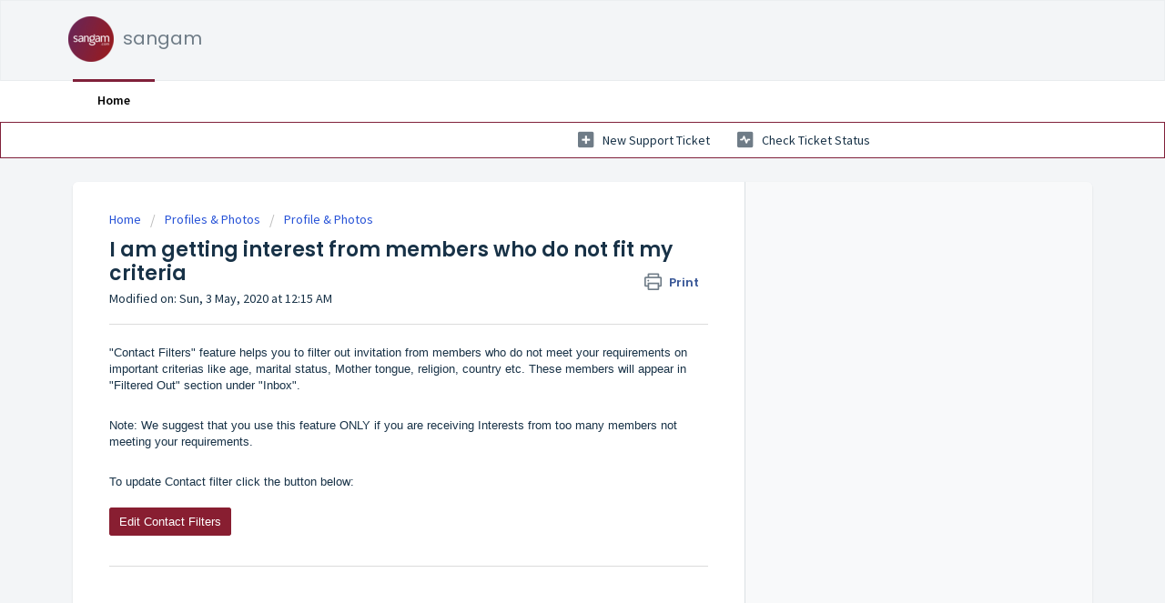

--- FILE ---
content_type: text/html; charset=utf-8
request_url: https://help.sangam.com/support/solutions/articles/81000178882-i-am-getting-interest-from-members-who-do-not-fit-my-criteria
body_size: 7895
content:
<!DOCTYPE html>
       
        <!--[if lt IE 7]><html class="no-js ie6 dew-dsm-theme " lang="en" dir="ltr" data-date-format="non_us"><![endif]-->       
        <!--[if IE 7]><html class="no-js ie7 dew-dsm-theme " lang="en" dir="ltr" data-date-format="non_us"><![endif]-->       
        <!--[if IE 8]><html class="no-js ie8 dew-dsm-theme " lang="en" dir="ltr" data-date-format="non_us"><![endif]-->       
        <!--[if IE 9]><html class="no-js ie9 dew-dsm-theme " lang="en" dir="ltr" data-date-format="non_us"><![endif]-->       
        <!--[if IE 10]><html class="no-js ie10 dew-dsm-theme " lang="en" dir="ltr" data-date-format="non_us"><![endif]-->       
        <!--[if (gt IE 10)|!(IE)]><!--><html class="no-js  dew-dsm-theme " lang="en" dir="ltr" data-date-format="non_us"><!--<![endif]-->
	<head>
		
		<!-- Title for the page -->
<title> I am getting interest from members who do not fit my criteria : sangam </title>

<!-- Meta information -->

      <meta charset="utf-8" />
      <meta http-equiv="X-UA-Compatible" content="IE=edge,chrome=1" />
      <meta name="description" content= "" />
      <meta name="author" content= "" />
       <meta property="og:title" content="I am getting interest from members who do not fit my criteria" />  <meta property="og:url" content="https://help.sangam.com/support/solutions/articles/81000178882-i-am-getting-interest-from-members-who-do-not-fit-my-criteria" />  <meta property="og:description" content=" &amp;quot;Contact Filters&amp;quot; feature helps you to filter out invitation from members who do not meet your requirements on important criterias like age, marital status, Mother tongue, religion, country etc. These members will appear in &amp;quot;Filtered Out&amp;quot; section..." />  <meta property="og:image" content="https://s3.ap-south-1.amazonaws.com/ind-cdn.freshdesk.com/data/helpdesk/attachments/production/81002945760/logo/ZFnh_B9n0m_6IHmoLnkg9ob7M1OQA_PlBA.png?X-Amz-Algorithm=AWS4-HMAC-SHA256&amp;amp;X-Amz-Credential=AKIAS6FNSMY2XLZULJPI%2F20260106%2Fap-south-1%2Fs3%2Faws4_request&amp;amp;X-Amz-Date=20260106T070146Z&amp;amp;X-Amz-Expires=604800&amp;amp;X-Amz-SignedHeaders=host&amp;amp;X-Amz-Signature=e5aad36c2f3abec535d44f483833b70f830cc621a3822746877bab4ef6de9880" />  <meta property="og:site_name" content="sangam" />  <meta property="og:type" content="article" />  <meta name="twitter:title" content="I am getting interest from members who do not fit my criteria" />  <meta name="twitter:url" content="https://help.sangam.com/support/solutions/articles/81000178882-i-am-getting-interest-from-members-who-do-not-fit-my-criteria" />  <meta name="twitter:description" content=" &amp;quot;Contact Filters&amp;quot; feature helps you to filter out invitation from members who do not meet your requirements on important criterias like age, marital status, Mother tongue, religion, country etc. These members will appear in &amp;quot;Filtered Out&amp;quot; section..." />  <meta name="twitter:image" content="https://s3.ap-south-1.amazonaws.com/ind-cdn.freshdesk.com/data/helpdesk/attachments/production/81002945760/logo/ZFnh_B9n0m_6IHmoLnkg9ob7M1OQA_PlBA.png?X-Amz-Algorithm=AWS4-HMAC-SHA256&amp;amp;X-Amz-Credential=AKIAS6FNSMY2XLZULJPI%2F20260106%2Fap-south-1%2Fs3%2Faws4_request&amp;amp;X-Amz-Date=20260106T070146Z&amp;amp;X-Amz-Expires=604800&amp;amp;X-Amz-SignedHeaders=host&amp;amp;X-Amz-Signature=e5aad36c2f3abec535d44f483833b70f830cc621a3822746877bab4ef6de9880" />  <meta name="twitter:card" content="summary" />  <link rel="canonical" href="https://help.sangam.com/support/solutions/articles/81000178882-i-am-getting-interest-from-members-who-do-not-fit-my-criteria" /> 

<!-- Responsive setting -->
<link rel="apple-touch-icon" href="https://s3.ap-south-1.amazonaws.com/ind-cdn.freshdesk.com/data/helpdesk/attachments/production/81015963204/fav_icon/xdYMTu-bHDoYecZY76CfYPbRbZVfWJQmkw.png" />
        <link rel="apple-touch-icon" sizes="72x72" href="https://s3.ap-south-1.amazonaws.com/ind-cdn.freshdesk.com/data/helpdesk/attachments/production/81015963204/fav_icon/xdYMTu-bHDoYecZY76CfYPbRbZVfWJQmkw.png" />
        <link rel="apple-touch-icon" sizes="114x114" href="https://s3.ap-south-1.amazonaws.com/ind-cdn.freshdesk.com/data/helpdesk/attachments/production/81015963204/fav_icon/xdYMTu-bHDoYecZY76CfYPbRbZVfWJQmkw.png" />
        <link rel="apple-touch-icon" sizes="144x144" href="https://s3.ap-south-1.amazonaws.com/ind-cdn.freshdesk.com/data/helpdesk/attachments/production/81015963204/fav_icon/xdYMTu-bHDoYecZY76CfYPbRbZVfWJQmkw.png" />
        <meta name="viewport" content="width=device-width, initial-scale=1.0, maximum-scale=5.0, user-scalable=yes" /> 
		
		<!-- Adding meta tag for CSRF token -->
		<meta name="csrf-param" content="authenticity_token" />
<meta name="csrf-token" content="YoxXFYuyT0hh1wwOBJoVCZceYwhV1taCPRiXWlug7OXE3NVpDlA57SVLhr0SxvqxyO3jla8PBwRt8zzi7NdnVA==" />
		<!-- End meta tag for CSRF token -->
		
		<!-- Fav icon for portal -->
		<link rel='shortcut icon' href='https://s3.ap-south-1.amazonaws.com/ind-cdn.freshdesk.com/data/helpdesk/attachments/production/81015963204/fav_icon/xdYMTu-bHDoYecZY76CfYPbRbZVfWJQmkw.png' />

		<!-- Base stylesheet -->
 
		<link rel="stylesheet" media="print" href="https://ind-assets5.freshdesk.com/assets/cdn/portal_print-6e04b27f27ab27faab81f917d275d593fa892ce13150854024baaf983b3f4326.css" />
	  		<link rel="stylesheet" media="screen" href="https://ind-assets4.freshdesk.com/assets/cdn/falcon_portal_utils-a58414d6bc8bc6ca4d78f5b3f76522e4970de435e68a5a2fedcda0db58f21600.css" />	

		
		<!-- Theme stylesheet -->

		<link href="/support/theme.css?v=3&amp;d=1723542515" media="screen" rel="stylesheet" type="text/css">

		<!-- Google font url if present -->
		<link href='https://fonts.googleapis.com/css?family=Source+Sans+Pro:regular,italic,600,700,700italic|Poppins:regular,600,700' rel='stylesheet' type='text/css' nonce='IB+X1edm+FNtxjISbJpW0A=='>

		<!-- Including default portal based script framework at the top -->
		<script src="https://ind-assets2.freshdesk.com/assets/cdn/portal_head_v2-d07ff5985065d4b2f2826fdbbaef7df41eb75e17b915635bf0413a6bc12fd7b7.js"></script>
		<!-- Including syntexhighlighter for portal -->
		<script src="https://ind-assets6.freshdesk.com/assets/cdn/prism-841b9ba9ca7f9e1bc3cdfdd4583524f65913717a3ab77714a45dd2921531a402.js"></script>

		

		<!-- Access portal settings information via javascript -->
		 <script type="text/javascript">     var portal = {"language":"en","name":"sangam","contact_info":"","current_page_name":"article_view","current_tab":"solutions","vault_service":{"url":"https://vault-service-ind.freshworks.com/data","max_try":2,"product_name":"fd"},"current_account_id":1402769,"preferences":{"bg_color":"#f3f5f7","header_color":"#f3f5f7","help_center_color":"#80203a","footer_color":"#183247","tab_color":"#ffffff","tab_hover_color":"#80203a","btn_background":"#f3f5f7","btn_primary_background":"#02b875","base_font":"Source Sans Pro","text_color":"#183247","headings_font":"Poppins","headings_color":"#183247","link_color":"#183247","link_color_hover":"#2753d7","input_focus_ring_color":"#80203a","non_responsive":"false"},"image_placeholders":{"spacer":"https://ind-assets5.freshdesk.com/assets/misc/spacer.gif","profile_thumb":"https://ind-assets10.freshdesk.com/assets/misc/profile_blank_thumb-4a7b26415585aebbd79863bd5497100b1ea52bab8df8db7a1aecae4da879fd96.jpg","profile_medium":"https://ind-assets10.freshdesk.com/assets/misc/profile_blank_medium-1dfbfbae68bb67de0258044a99f62e94144f1cc34efeea73e3fb85fe51bc1a2c.jpg"},"falcon_portal_theme":true,"current_object_id":81000178882};     var attachment_size = 20;     var blocked_extensions = "";     var allowed_extensions = "";     var store = { 
        ticket: {},
        portalLaunchParty: {} };    store.portalLaunchParty.ticketFragmentsEnabled = false;    store.pod = "ap-south-1";    store.region = "IN"; </script> 


			
	</head>
	<body>
            	
		
		
		
	<header class="banner">
		<div class="banner-wrapper page">
			<div class="banner-title">
				<a href="https://www.sangam.com"class='portal-logo'><span class="portal-img"><i></i>
                    <img src='https://s3.ap-south-1.amazonaws.com/ind-cdn.freshdesk.com/data/helpdesk/attachments/production/81002945760/logo/ZFnh_B9n0m_6IHmoLnkg9ob7M1OQA_PlBA.png' alt="Logo"
                        onerror="default_image_error(this)" data-type="logo" />
                 </span></a>
				<h1 class="ellipsis heading">sangam</h1>
			</div>
		</div>
	</header>
	<nav class="page-tabs">
		<div class="page no-padding no-header-tabs">
			
				<a data-toggle-dom="#header-tabs" href="#" data-animated="true" class="mobile-icon-nav-menu show-in-mobile"></a>
				<div class="nav-link" id="header-tabs">
					
						
							<a href="/support/home" class="active">Home</a>
						
					
				</div>
			
		</div>
	</nav>

<!-- Search and page links for the page -->

	<section class="help-center-sc rounded-6">
		<div class="page no-padding">
		<div class="hc-search">
			<div class="hc-search-c">
				
			</div>
		</div>
		<div class="hc-nav ">
			 <nav>   <div>
              <a href="/support/tickets/new" class="mobile-icon-nav-newticket new-ticket ellipsis" title="New support ticket">
                <span> New support ticket </span>
              </a>
            </div>   <div>
              <a href="/support/tickets" class="mobile-icon-nav-status check-status ellipsis" title="Check ticket status">
                <span>Check ticket status</span>
              </a>
            </div>  </nav>
		</div>
		</div>
	</section>



<div class="page">
	
	
	<!-- Search and page links for the page -->
	

	<!-- Notification Messages -->
	 <div class="alert alert-with-close notice hide" id="noticeajax"></div> 

	
	<div class="c-wrapper">		
		<section class="main content rounded-6 min-height-on-desktop fc-article-show" id="article-show-81000178882">
	<div class="breadcrumb">
		<a href="/support/home"> Home </a>
		<a href="/support/solutions/81000077829">Profiles &amp; Photos</a>
		<a href="/support/solutions/folders/81000113809">Profile &amp; Photos</a>
	</div>
	<b class="page-stamp page-stamp-article">
		<b class="icon-page-article"></b>
	</b>

	<h2 class="heading">I am getting interest from members who do not fit my criteria
	 	<a href="javascript:print();"
            class="solution-print--icon print--remove"
 			title="Print this Article"
 			arial-role="link"
 			arial-label="Print this Article"
 		>
			<span class="icon-print"></span>
			<span class="text-print">Print</span>
 		</a>
	</h2>
	
	<p>Modified on: Sun, 3 May, 2020 at 12:15 AM</p>
	<hr />
	

	<article class="article-body" id="article-body" rel="image-enlarge">
		<p><span style="font-family: Helvetica, sans-serif; font-size: 13px;">"Contact Filters" feature helps you to filter out invitation from members who do not meet your requirements on important criterias like age, marital status, Mother tongue, religion, country etc. These members will appear in "Filtered Out" section under "Inbox".</span></p><p><span style="font-size: 13px;"><span style="font-family: Helvetica,sans-serif;"><br></span></span></p><p><span style="font-size: 13px;"><span style="font-family: Helvetica,sans-serif;">Note: We suggest that you use this feature ONLY if you are receiving Interests from too many members not meeting your requirements.</span></span></p><p><span style="font-size: 13px;"><span style="font-family: Helvetica,sans-serif;"><br></span></span></p><p><span style="font-family: Helvetica, sans-serif; font-size: 13px;">To update Contact filter click the button below: </span></p><p><br></p><p><strong><a class="content_inner_anchor" href="https://sangam.com/edit-contact-filter" rel="noopener noreferrer" target="_blank"><span class="content_inner_button" style="font-family: Arial, Helvetica, sans-serif;">Edit Contact Filters</span></a></strong></p><p><br></p>
	</article>

	<hr />	
		
		<p class="article-vote" id="voting-container" 
											data-user-id="" 
											data-article-id="81000178882"
											data-language="en">
										Did you find it helpful?<span data-href="/support/solutions/articles/81000178882/thumbs_up" class="vote-up a-link" id="article_thumbs_up" 
									data-remote="true" data-method="put" data-update="#voting-container" 
									data-user-id=""
									data-article-id="81000178882"
									data-language="en"
									data-update-with-message="Glad we could be helpful. Thanks for the feedback.">
								Yes</span><span class="vote-down-container"><span data-href="/support/solutions/articles/81000178882/thumbs_down" class="vote-down a-link" id="article_thumbs_down" 
									data-remote="true" data-method="put" data-update="#vote-feedback-form" 
									data-user-id=""
									data-article-id="81000178882"
									data-language="en"
									data-hide-dom="#voting-container" data-show-dom="#vote-feedback-container">
								No</span></span></p><a class="hide a-link" id="vote-feedback-form-link" data-hide-dom="#vote-feedback-form-link" data-show-dom="#vote-feedback-container">Send feedback</a><div id="vote-feedback-container"class="hide">	<div class="lead">Sorry we couldn't be helpful. Help us improve this article with your feedback.</div>	<div id="vote-feedback-form">		<div class="sloading loading-small loading-block"></div>	</div></div>
		
</section>
<section class="sidebar content rounded-6 fc-related-articles">
	<div id="related_articles"><div class="cs-g-c"><section class="article-list"><h3 class="list-lead">Related Articles</h3><ul rel="remote" 
			data-remote-url="/support/search/articles/81000178882/related_articles?container=related_articles&limit=10" 
			id="related-article-list"></ul></section></div></div>
</section>

	</div>
	
 <section class="help-center rounded-6 hide-in-mobile">	
	<div class="hc-search">
		<div class="hc-search-c">
			<h3 class="heading hide-in-mobile heading_edited">Contact us</h3>
		</div>
	</div>
	<div class="hc-nav ">				
		<nav>   
          	<div>
              	<a href="/support/tickets/new" class="mobile-icon-nav-newticket new-ticket ellipsis " title="Write to customer care">
               	 <span class="contactus_nav"> Write to customer care </span>
              	</a>
            </div>
         </nav>
	</div>
 </section>
 <section class="main content rounded-6 mt-neg-20 hide-in-desktop">	
	<div class="cs-s">
		<h3 class="heading color-grey">Contact us</h3>
			<div class="cs-g-c">
				<section class="cs-g article-list">
					<ul>			
						<div class="ellipsis">
                  			<nav>   
                              	<div>
              						<a href="/support/tickets/new" class="mobile-icon-nav-newticket new-ticket ellipsis " title="Write to customer care">
                						<span class="contactus_nav contact-us-subtitle"> Write to customer care </span>
              						</a>
            					</div>
              				</nav>
						</div>
                          
			
					</ul>
				</section>
			</div>
	</div>
 </section>
	
</div>

	<footer class="footer rounded-6">
		<nav class="footer-links page no-padding">
			
					
						<a href="/support/home" class="active">Home</a>
					
						
					
						
					
			
			
			  <a href="#portal-cookie-info" rel="freshdialog" data-lazy-load="true" class="cookie-link" data-width="450px" title="Why we love Cookies" data-template-footer="">
        Cookie policy
      </a> <div id="portal-cookie-info" class="hide"><textarea>        &lt;p&gt;We use cookies to try and give you a better experience in Freshdesk. &lt;/p&gt;
        &lt;p&gt;You can learn more about what kind of cookies we use, why, and how from our &lt;a href="http://freshdesk.com/privacy/" target="_blank"&gt;Privacy Policy&lt;/a&gt;. If you hate cookies, or are just on a diet, you can disable them altogether too. Just note that the Freshdesk service is pretty big on some cookies (we love the choco-chip ones), and some portions of Freshdesk may not work properly if you disable cookies.&lt;/p&gt;
        &lt;p&gt;We’ll also assume you agree to the way we use cookies and are ok with it as described in our &lt;a href="http://freshdesk.com/privacy/" target="_blank"&gt;Privacy Policy&lt;/a&gt;, unless you choose to disable them altogether through your browser.&lt;/p&gt;
      </textarea></div> 
		</nav>
	</footer>
	<div class="copyright">
        <a href="www.sangam.com" target="_blank"> Sangam.com </a>
        by Peoplegroup
      </div>




			<script src="https://ind-assets2.freshdesk.com/assets/cdn/portal_bottom-0fe88ce7f44d512c644a48fda3390ae66247caeea647e04d017015099f25db87.js"></script>

		<script src="https://ind-assets8.freshdesk.com/assets/cdn/redactor-642f8cbfacb4c2762350a557838bbfaadec878d0d24e9a0d8dfe90b2533f0e5d.js"></script> 
		<script src="https://ind-assets3.freshdesk.com/assets/cdn/lang/en-4a75f878b88f0e355c2d9c4c8856e16e0e8e74807c9787aaba7ef13f18c8d691.js"></script>
		<!-- for i18n-js translations -->
  		<script src="https://ind-assets2.freshdesk.com/assets/cdn/i18n/portal/en-7dc3290616af9ea64cf8f4a01e81b2013d3f08333acedba4871235237937ee05.js"></script>
		<!-- Including default portal based script at the bottom -->
		<script nonce="IB+X1edm+FNtxjISbJpW0A==">
//<![CDATA[
	
	jQuery(document).ready(function() {
					
		// Setting the locale for moment js
		moment.lang('en');

		var validation_meassages = {"required":"This field is required.","remote":"Please fix this field.","email":"Please enter a valid email address.","url":"Please enter a valid URL.","date":"Please enter a valid date.","dateISO":"Please enter a valid date ( ISO ).","number":"Please enter a valid number.","digits":"Please enter only digits.","creditcard":"Please enter a valid credit card number.","equalTo":"Please enter the same value again.","two_decimal_place_warning":"Value cannot have more than 2 decimal digits","select2_minimum_limit":"Please type %{char_count} or more letters","select2_maximum_limit":"You can only select %{limit} %{container}","maxlength":"Please enter no more than {0} characters.","minlength":"Please enter at least {0} characters.","rangelength":"Please enter a value between {0} and {1} characters long.","range":"Please enter a value between {0} and {1}.","max":"Please enter a value less than or equal to {0}.","min":"Please enter a value greater than or equal to {0}.","select2_maximum_limit_jq":"You can only select {0} {1}","facebook_limit_exceed":"Your Facebook reply was over 8000 characters. You'll have to be more clever.","messenger_limit_exceeded":"Oops! You have exceeded Messenger Platform's character limit. Please modify your response.","not_equal_to":"This element should not be equal to","email_address_invalid":"One or more email addresses are invalid.","twitter_limit_exceed":"Oops! You have exceeded Twitter's character limit. You'll have to modify your response.","password_does_not_match":"The passwords don't match. Please try again.","valid_hours":"Please enter a valid hours.","reply_limit_exceed":"Your reply was over 2000 characters. You'll have to be more clever.","url_format":"Invalid URL format","url_without_slash":"Please enter a valid URL without '/'","link_back_url":"Please enter a valid linkback URL","requester_validation":"Please enter a valid requester details or <a href=\"#\" id=\"add_requester_btn_proxy\">add new requester.</a>","agent_validation":"Please enter valid agent details","email_or_phone":"Please enter a Email or Phone Number","upload_mb_limit":"Upload exceeds the available 15MB limit","invalid_image":"Invalid image format","atleast_one_role":"At least one role is required for the agent","invalid_time":"Invalid time.","remote_fail":"Remote validation failed","trim_spaces":"Auto trim of leading & trailing whitespace","hex_color_invalid":"Please enter a valid hex color value.","name_duplication":"The name already exists.","invalid_value":"Invalid value","invalid_regex":"Invalid Regular Expression","same_folder":"Cannot move to the same folder.","maxlength_255":"Please enter less than 255 characters","decimal_digit_valid":"Value cannot have more than 2 decimal digits","atleast_one_field":"Please fill at least {0} of these fields.","atleast_one_portal":"Select atleast one portal.","custom_header":"Please type custom header in the format -  header : value","same_password":"Should be same as Password","select2_no_match":"No matching %{container} found","integration_no_match":"no matching data...","time":"Please enter a valid time","valid_contact":"Please add a valid contact","field_invalid":"This field is invalid","select_atleast_one":"Select at least one option.","ember_method_name_reserved":"This name is reserved and cannot be used. Please choose a different name."}	

		jQuery.extend(jQuery.validator.messages, validation_meassages );


		jQuery(".call_duration").each(function () {
			var format,time;
			if (jQuery(this).data("time") === undefined) { return; }
			if(jQuery(this).hasClass('freshcaller')){ return; }
			time = jQuery(this).data("time");
			if (time>=3600) {
			 format = "hh:mm:ss";
			} else {
				format = "mm:ss";
			}
			jQuery(this).html(time.toTime(format));
		});
	});

	// Shortcuts variables
	var Shortcuts = {"global":{"help":"?","save":"mod+return","cancel":"esc","search":"/","status_dialog":"mod+alt+return","save_cuctomization":"mod+shift+s"},"app_nav":{"dashboard":"g d","tickets":"g t","social":"g e","solutions":"g s","forums":"g f","customers":"g c","reports":"g r","admin":"g a","ticket_new":"g n","compose_email":"g m"},"pagination":{"previous":"alt+left","next":"alt+right","alt_previous":"j","alt_next":"k"},"ticket_list":{"ticket_show":"return","select":"x","select_all":"shift+x","search_view":"v","show_description":"space","unwatch":"w","delete":"#","pickup":"@","spam":"!","close":"~","silent_close":"alt+shift+`","undo":"z","reply":"r","forward":"f","add_note":"n","scenario":"s"},"ticket_detail":{"toggle_watcher":"w","reply":"r","forward":"f","add_note":"n","close":"~","silent_close":"alt+shift+`","add_time":"m","spam":"!","delete":"#","show_activities_toggle":"}","properties":"p","expand":"]","undo":"z","select_watcher":"shift+w","go_to_next":["j","down"],"go_to_previous":["k","up"],"scenario":"s","pickup":"@","collaboration":"d"},"social_stream":{"search":"s","go_to_next":["j","down"],"go_to_previous":["k","up"],"open_stream":["space","return"],"close":"esc","reply":"r","retweet":"shift+r"},"portal_customizations":{"preview":"mod+shift+p"},"discussions":{"toggle_following":"w","add_follower":"shift+w","reply_topic":"r"}};
	
	// Date formats
	var DATE_FORMATS = {"non_us":{"moment_date_with_week":"ddd, D MMM, YYYY","datepicker":"d M, yy","datepicker_escaped":"d M yy","datepicker_full_date":"D, d M, yy","mediumDate":"d MMM, yyyy"},"us":{"moment_date_with_week":"ddd, MMM D, YYYY","datepicker":"M d, yy","datepicker_escaped":"M d yy","datepicker_full_date":"D, M d, yy","mediumDate":"MMM d, yyyy"}};

	var lang = { 
		loadingText: "Please Wait...",
		viewAllTickets: "View all tickets"
	};


//]]>
</script> 

		

		<img src='/support/solutions/articles/81000178882-i-am-getting-interest-from-members-who-do-not-fit-my-criteria/hit' alt='Article views count' aria-hidden='true'/>
		<script type="text/javascript">
     		I18n.defaultLocale = "en";
     		I18n.locale = "en";
		</script>
			
    	


		<!-- Include dynamic input field script for signup and profile pages (Mint theme) -->

	</body>
</html>
